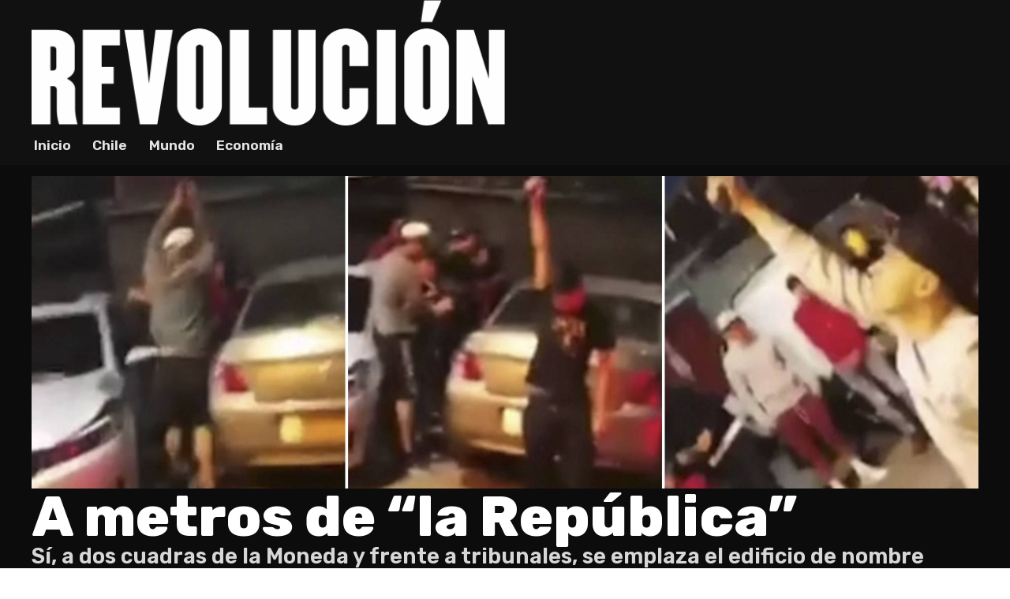

--- FILE ---
content_type: text/html; charset=UTF-8
request_url: https://diariorevolucion.org/2022/07/01/a-metros-de-la-republica/
body_size: 10813
content:
<!doctype html>
<html lang="es">
<head>
	<meta charset="UTF-8" />
	<meta name="viewport" content="width=device-width, initial-scale=1" />
	<link rel="profile" href="https://gmpg.org/xfn/11" />
	<meta name="viewport" content="width=device-width, initial-scale=1" />
<meta name='robots' content='max-image-preview:large' />
	<style>img:is([sizes="auto" i], [sizes^="auto," i]) { contain-intrinsic-size: 3000px 1500px }</style>
	<title>A metros de &#8220;la República&#8221; &#8211; Diario Revolución</title>
<link rel='dns-prefetch' href='//fonts.googleapis.com' />
<link rel="alternate" type="application/rss+xml" title="Diario Revolución &raquo; Feed" href="https://diariorevolucion.org/feed/" />
<link rel="alternate" type="application/rss+xml" title="Diario Revolución &raquo; Feed de los comentarios" href="https://diariorevolucion.org/comments/feed/" />
<style id='wp-block-library-inline-css'>
:root{--wp-admin-theme-color:#007cba;--wp-admin-theme-color--rgb:0,124,186;--wp-admin-theme-color-darker-10:#006ba1;--wp-admin-theme-color-darker-10--rgb:0,107,161;--wp-admin-theme-color-darker-20:#005a87;--wp-admin-theme-color-darker-20--rgb:0,90,135;--wp-admin-border-width-focus:2px;--wp-block-synced-color:#7a00df;--wp-block-synced-color--rgb:122,0,223;--wp-bound-block-color:var(--wp-block-synced-color)}@media (min-resolution:192dpi){:root{--wp-admin-border-width-focus:1.5px}}.wp-element-button{cursor:pointer}:root{--wp--preset--font-size--normal:16px;--wp--preset--font-size--huge:42px}:root .has-very-light-gray-background-color{background-color:#eee}:root .has-very-dark-gray-background-color{background-color:#313131}:root .has-very-light-gray-color{color:#eee}:root .has-very-dark-gray-color{color:#313131}:root .has-vivid-green-cyan-to-vivid-cyan-blue-gradient-background{background:linear-gradient(135deg,#00d084,#0693e3)}:root .has-purple-crush-gradient-background{background:linear-gradient(135deg,#34e2e4,#4721fb 50%,#ab1dfe)}:root .has-hazy-dawn-gradient-background{background:linear-gradient(135deg,#faaca8,#dad0ec)}:root .has-subdued-olive-gradient-background{background:linear-gradient(135deg,#fafae1,#67a671)}:root .has-atomic-cream-gradient-background{background:linear-gradient(135deg,#fdd79a,#004a59)}:root .has-nightshade-gradient-background{background:linear-gradient(135deg,#330968,#31cdcf)}:root .has-midnight-gradient-background{background:linear-gradient(135deg,#020381,#2874fc)}.has-regular-font-size{font-size:1em}.has-larger-font-size{font-size:2.625em}.has-normal-font-size{font-size:var(--wp--preset--font-size--normal)}.has-huge-font-size{font-size:var(--wp--preset--font-size--huge)}.has-text-align-center{text-align:center}.has-text-align-left{text-align:left}.has-text-align-right{text-align:right}#end-resizable-editor-section{display:none}.aligncenter{clear:both}.items-justified-left{justify-content:flex-start}.items-justified-center{justify-content:center}.items-justified-right{justify-content:flex-end}.items-justified-space-between{justify-content:space-between}.screen-reader-text{border:0;clip-path:inset(50%);height:1px;margin:-1px;overflow:hidden;padding:0;position:absolute;width:1px;word-wrap:normal!important}.screen-reader-text:focus{background-color:#ddd;clip-path:none;color:#444;display:block;font-size:1em;height:auto;left:5px;line-height:normal;padding:15px 23px 14px;text-decoration:none;top:5px;width:auto;z-index:100000}html :where(.has-border-color){border-style:solid}html :where([style*=border-top-color]){border-top-style:solid}html :where([style*=border-right-color]){border-right-style:solid}html :where([style*=border-bottom-color]){border-bottom-style:solid}html :where([style*=border-left-color]){border-left-style:solid}html :where([style*=border-width]){border-style:solid}html :where([style*=border-top-width]){border-top-style:solid}html :where([style*=border-right-width]){border-right-style:solid}html :where([style*=border-bottom-width]){border-bottom-style:solid}html :where([style*=border-left-width]){border-left-style:solid}html :where(img[class*=wp-image-]){height:auto;max-width:100%}:where(figure){margin:0 0 1em}html :where(.is-position-sticky){--wp-admin--admin-bar--position-offset:var(--wp-admin--admin-bar--height,0px)}@media screen and (max-width:600px){html :where(.is-position-sticky){--wp-admin--admin-bar--position-offset:0px}}
</style>
<style id='global-styles-inline-css'>
:root{--wp--preset--aspect-ratio--square: 1;--wp--preset--aspect-ratio--4-3: 4/3;--wp--preset--aspect-ratio--3-4: 3/4;--wp--preset--aspect-ratio--3-2: 3/2;--wp--preset--aspect-ratio--2-3: 2/3;--wp--preset--aspect-ratio--16-9: 16/9;--wp--preset--aspect-ratio--9-16: 9/16;--wp--preset--color--black: #000000;--wp--preset--color--cyan-bluish-gray: #abb8c3;--wp--preset--color--white: #ffffff;--wp--preset--color--pale-pink: #f78da7;--wp--preset--color--vivid-red: #cf2e2e;--wp--preset--color--luminous-vivid-orange: #ff6900;--wp--preset--color--luminous-vivid-amber: #fcb900;--wp--preset--color--light-green-cyan: #7bdcb5;--wp--preset--color--vivid-green-cyan: #00d084;--wp--preset--color--pale-cyan-blue: #8ed1fc;--wp--preset--color--vivid-cyan-blue: #0693e3;--wp--preset--color--vivid-purple: #9b51e0;--wp--preset--gradient--vivid-cyan-blue-to-vivid-purple: linear-gradient(135deg,rgba(6,147,227,1) 0%,rgb(155,81,224) 100%);--wp--preset--gradient--light-green-cyan-to-vivid-green-cyan: linear-gradient(135deg,rgb(122,220,180) 0%,rgb(0,208,130) 100%);--wp--preset--gradient--luminous-vivid-amber-to-luminous-vivid-orange: linear-gradient(135deg,rgba(252,185,0,1) 0%,rgba(255,105,0,1) 100%);--wp--preset--gradient--luminous-vivid-orange-to-vivid-red: linear-gradient(135deg,rgba(255,105,0,1) 0%,rgb(207,46,46) 100%);--wp--preset--gradient--very-light-gray-to-cyan-bluish-gray: linear-gradient(135deg,rgb(238,238,238) 0%,rgb(169,184,195) 100%);--wp--preset--gradient--cool-to-warm-spectrum: linear-gradient(135deg,rgb(74,234,220) 0%,rgb(151,120,209) 20%,rgb(207,42,186) 40%,rgb(238,44,130) 60%,rgb(251,105,98) 80%,rgb(254,248,76) 100%);--wp--preset--gradient--blush-light-purple: linear-gradient(135deg,rgb(255,206,236) 0%,rgb(152,150,240) 100%);--wp--preset--gradient--blush-bordeaux: linear-gradient(135deg,rgb(254,205,165) 0%,rgb(254,45,45) 50%,rgb(107,0,62) 100%);--wp--preset--gradient--luminous-dusk: linear-gradient(135deg,rgb(255,203,112) 0%,rgb(199,81,192) 50%,rgb(65,88,208) 100%);--wp--preset--gradient--pale-ocean: linear-gradient(135deg,rgb(255,245,203) 0%,rgb(182,227,212) 50%,rgb(51,167,181) 100%);--wp--preset--gradient--electric-grass: linear-gradient(135deg,rgb(202,248,128) 0%,rgb(113,206,126) 100%);--wp--preset--gradient--midnight: linear-gradient(135deg,rgb(2,3,129) 0%,rgb(40,116,252) 100%);--wp--preset--font-size--small: 13px;--wp--preset--font-size--medium: 20px;--wp--preset--font-size--large: 36px;--wp--preset--font-size--x-large: 42px;--wp--preset--font-family--system: -apple-system,BlinkMacSystemFont,"Segoe UI",Roboto,Oxygen-Sans,Ubuntu,Cantarell,"Helvetica Neue",sans-serif;--wp--preset--font-family--monospace: Consolas,Menlo,Monaco,"SF Mono","DejaVu Sans Mono","Roboto Mono","Courier New",Courier,monospace;--wp--preset--font-family--serif: "Times New Roman","New York",Times,"Noto Serif",serif;--wp--preset--spacing--20: 0.44rem;--wp--preset--spacing--30: 0.67rem;--wp--preset--spacing--40: 1rem;--wp--preset--spacing--50: 1.5rem;--wp--preset--spacing--60: 2.25rem;--wp--preset--spacing--70: 3.38rem;--wp--preset--spacing--80: 5.06rem;--wp--preset--shadow--natural: 6px 6px 9px rgba(0, 0, 0, 0.2);--wp--preset--shadow--deep: 12px 12px 50px rgba(0, 0, 0, 0.4);--wp--preset--shadow--sharp: 6px 6px 0px rgba(0, 0, 0, 0.2);--wp--preset--shadow--outlined: 6px 6px 0px -3px rgba(255, 255, 255, 1), 6px 6px rgba(0, 0, 0, 1);--wp--preset--shadow--crisp: 6px 6px 0px rgba(0, 0, 0, 1);}:where(body) { margin: 0; }.wp-site-blocks > .alignleft { float: left; margin-right: 2em; }.wp-site-blocks > .alignright { float: right; margin-left: 2em; }.wp-site-blocks > .aligncenter { justify-content: center; margin-left: auto; margin-right: auto; }:where(.is-layout-flex){gap: 0.5em;}:where(.is-layout-grid){gap: 0.5em;}.is-layout-flow > .alignleft{float: left;margin-inline-start: 0;margin-inline-end: 2em;}.is-layout-flow > .alignright{float: right;margin-inline-start: 2em;margin-inline-end: 0;}.is-layout-flow > .aligncenter{margin-left: auto !important;margin-right: auto !important;}.is-layout-constrained > .alignleft{float: left;margin-inline-start: 0;margin-inline-end: 2em;}.is-layout-constrained > .alignright{float: right;margin-inline-start: 2em;margin-inline-end: 0;}.is-layout-constrained > .aligncenter{margin-left: auto !important;margin-right: auto !important;}.is-layout-constrained > :where(:not(.alignleft):not(.alignright):not(.alignfull)){margin-left: auto !important;margin-right: auto !important;}body .is-layout-flex{display: flex;}.is-layout-flex{flex-wrap: wrap;align-items: center;}.is-layout-flex > :is(*, div){margin: 0;}body .is-layout-grid{display: grid;}.is-layout-grid > :is(*, div){margin: 0;}body{font-family: var(--wp--preset--font-family--system);padding-top: 0px;padding-right: 0px;padding-bottom: 0px;padding-left: 0px;}a:where(:not(.wp-element-button)){text-decoration: none;}:root :where(a:where(:not(.wp-element-button)):hover){color: #3c3c3c;}h1, h2, h3, h4, h5, h6{line-height: 1.3;}h1{line-height: 1.2;}h2{line-height: 1.2;}h3{line-height: 1.1;}h4{line-height: 1.2;}h5{line-height: 1.2;}h6{line-height: 1.2;}:root :where(.wp-element-button, .wp-block-button__link){background-color: var(--wp--preset--color--cyan-bluish-gray);border-width: 0;color: #fff;font-family: inherit;font-size: inherit;line-height: inherit;padding: calc(0.667em + 2px) calc(1.333em + 2px);text-decoration: none;}:root :where(.wp-element-caption, .wp-block-audio figcaption, .wp-block-embed figcaption, .wp-block-gallery figcaption, .wp-block-image figcaption, .wp-block-table figcaption, .wp-block-video figcaption){color: var(--wp--preset--color--white);font-size: var(--wp--preset--font-size--medium);font-style: italic;font-weight: 300;}.has-black-color{color: var(--wp--preset--color--black) !important;}.has-cyan-bluish-gray-color{color: var(--wp--preset--color--cyan-bluish-gray) !important;}.has-white-color{color: var(--wp--preset--color--white) !important;}.has-pale-pink-color{color: var(--wp--preset--color--pale-pink) !important;}.has-vivid-red-color{color: var(--wp--preset--color--vivid-red) !important;}.has-luminous-vivid-orange-color{color: var(--wp--preset--color--luminous-vivid-orange) !important;}.has-luminous-vivid-amber-color{color: var(--wp--preset--color--luminous-vivid-amber) !important;}.has-light-green-cyan-color{color: var(--wp--preset--color--light-green-cyan) !important;}.has-vivid-green-cyan-color{color: var(--wp--preset--color--vivid-green-cyan) !important;}.has-pale-cyan-blue-color{color: var(--wp--preset--color--pale-cyan-blue) !important;}.has-vivid-cyan-blue-color{color: var(--wp--preset--color--vivid-cyan-blue) !important;}.has-vivid-purple-color{color: var(--wp--preset--color--vivid-purple) !important;}.has-black-background-color{background-color: var(--wp--preset--color--black) !important;}.has-cyan-bluish-gray-background-color{background-color: var(--wp--preset--color--cyan-bluish-gray) !important;}.has-white-background-color{background-color: var(--wp--preset--color--white) !important;}.has-pale-pink-background-color{background-color: var(--wp--preset--color--pale-pink) !important;}.has-vivid-red-background-color{background-color: var(--wp--preset--color--vivid-red) !important;}.has-luminous-vivid-orange-background-color{background-color: var(--wp--preset--color--luminous-vivid-orange) !important;}.has-luminous-vivid-amber-background-color{background-color: var(--wp--preset--color--luminous-vivid-amber) !important;}.has-light-green-cyan-background-color{background-color: var(--wp--preset--color--light-green-cyan) !important;}.has-vivid-green-cyan-background-color{background-color: var(--wp--preset--color--vivid-green-cyan) !important;}.has-pale-cyan-blue-background-color{background-color: var(--wp--preset--color--pale-cyan-blue) !important;}.has-vivid-cyan-blue-background-color{background-color: var(--wp--preset--color--vivid-cyan-blue) !important;}.has-vivid-purple-background-color{background-color: var(--wp--preset--color--vivid-purple) !important;}.has-black-border-color{border-color: var(--wp--preset--color--black) !important;}.has-cyan-bluish-gray-border-color{border-color: var(--wp--preset--color--cyan-bluish-gray) !important;}.has-white-border-color{border-color: var(--wp--preset--color--white) !important;}.has-pale-pink-border-color{border-color: var(--wp--preset--color--pale-pink) !important;}.has-vivid-red-border-color{border-color: var(--wp--preset--color--vivid-red) !important;}.has-luminous-vivid-orange-border-color{border-color: var(--wp--preset--color--luminous-vivid-orange) !important;}.has-luminous-vivid-amber-border-color{border-color: var(--wp--preset--color--luminous-vivid-amber) !important;}.has-light-green-cyan-border-color{border-color: var(--wp--preset--color--light-green-cyan) !important;}.has-vivid-green-cyan-border-color{border-color: var(--wp--preset--color--vivid-green-cyan) !important;}.has-pale-cyan-blue-border-color{border-color: var(--wp--preset--color--pale-cyan-blue) !important;}.has-vivid-cyan-blue-border-color{border-color: var(--wp--preset--color--vivid-cyan-blue) !important;}.has-vivid-purple-border-color{border-color: var(--wp--preset--color--vivid-purple) !important;}.has-vivid-cyan-blue-to-vivid-purple-gradient-background{background: var(--wp--preset--gradient--vivid-cyan-blue-to-vivid-purple) !important;}.has-light-green-cyan-to-vivid-green-cyan-gradient-background{background: var(--wp--preset--gradient--light-green-cyan-to-vivid-green-cyan) !important;}.has-luminous-vivid-amber-to-luminous-vivid-orange-gradient-background{background: var(--wp--preset--gradient--luminous-vivid-amber-to-luminous-vivid-orange) !important;}.has-luminous-vivid-orange-to-vivid-red-gradient-background{background: var(--wp--preset--gradient--luminous-vivid-orange-to-vivid-red) !important;}.has-very-light-gray-to-cyan-bluish-gray-gradient-background{background: var(--wp--preset--gradient--very-light-gray-to-cyan-bluish-gray) !important;}.has-cool-to-warm-spectrum-gradient-background{background: var(--wp--preset--gradient--cool-to-warm-spectrum) !important;}.has-blush-light-purple-gradient-background{background: var(--wp--preset--gradient--blush-light-purple) !important;}.has-blush-bordeaux-gradient-background{background: var(--wp--preset--gradient--blush-bordeaux) !important;}.has-luminous-dusk-gradient-background{background: var(--wp--preset--gradient--luminous-dusk) !important;}.has-pale-ocean-gradient-background{background: var(--wp--preset--gradient--pale-ocean) !important;}.has-electric-grass-gradient-background{background: var(--wp--preset--gradient--electric-grass) !important;}.has-midnight-gradient-background{background: var(--wp--preset--gradient--midnight) !important;}.has-small-font-size{font-size: var(--wp--preset--font-size--small) !important;}.has-medium-font-size{font-size: var(--wp--preset--font-size--medium) !important;}.has-large-font-size{font-size: var(--wp--preset--font-size--large) !important;}.has-x-large-font-size{font-size: var(--wp--preset--font-size--x-large) !important;}.has-system-font-family{font-family: var(--wp--preset--font-family--system) !important;}.has-monospace-font-family{font-family: var(--wp--preset--font-family--monospace) !important;}.has-serif-font-family{font-family: var(--wp--preset--font-family--serif) !important;}
</style>
<style id='wp-block-template-skip-link-inline-css'>

		.skip-link.screen-reader-text {
			border: 0;
			clip-path: inset(50%);
			height: 1px;
			margin: -1px;
			overflow: hidden;
			padding: 0;
			position: absolute !important;
			width: 1px;
			word-wrap: normal !important;
		}

		.skip-link.screen-reader-text:focus {
			background-color: #eee;
			clip-path: none;
			color: #444;
			display: block;
			font-size: 1em;
			height: auto;
			left: 5px;
			line-height: normal;
			padding: 15px 23px 14px;
			text-decoration: none;
			top: 5px;
			width: auto;
			z-index: 100000;
		}
</style>
<link rel='stylesheet' id='dr-style-css' href='https://diariorevolucion.org/wp-content/themes/dr/style.css?ver=100.0' media='all' />
<link rel='stylesheet' id='zionbuilder-post-23868-css' href='https://diariorevolucion.org/wp-content/uploads/zionbuilder/cache/post-23868.css?ver=1749725616' media='all' />
<link rel='stylesheet' id='zionbuilder-post-23870-css' href='https://diariorevolucion.org/wp-content/uploads/zionbuilder/cache/post-23870.css?ver=1749725616' media='all' />
<link rel='stylesheet' id='zionbuilder-post-24326-css' href='https://diariorevolucion.org/wp-content/uploads/zionbuilder/cache/post-24326.css?ver=1767784685' media='all' />
<link rel='stylesheet' id='zionbuilder-global-css-css' href='https://diariorevolucion.org/wp-content/uploads/zionbuilder/cache/dynamic_css.css?ver=1767784685' media='all' />
<link rel='stylesheet' id='zion-google-fonts-css' href='//fonts.googleapis.com/css?family=Rubik%3Aregular%2C300%2C500%2C600%2C700%2C800%2C900%2C300italic%2Citalic%2C500italic%2C600italic%2C700italic%2C800italic%2C900italic&#038;subset=latin&#038;display=swap&#038;ver=3.6.14' media='all' />
<style id='zb-pro-inline-css-inline-css'>
#uid1951879198011 {background-config: rgb(17, 17, 17);}#uid1951887705921 {color: rgb(230, 228, 228);}@media (max-width: 991px) {#uid1716238522041 {background-config: rgb(17, 17, 17);}}@media (max-width: 769px) {#uid1716238522041 {background-config: rgb(17, 17, 17);}}@media (max-width: 575px) {#uid1716238522041 {background-config: rgb(17, 17, 17);}}#uid1728229923551 {color: rgb(230, 228, 228);}
</style>
<link rel="https://api.w.org/" href="https://diariorevolucion.org/wp-json/" /><link rel="alternate" title="JSON" type="application/json" href="https://diariorevolucion.org/wp-json/wp/v2/posts/16659" /><link rel="EditURI" type="application/rsd+xml" title="RSD" href="https://diariorevolucion.org/xmlrpc.php?rsd" />
<meta name="generator" content="WordPress 6.8.3" />
<link rel="canonical" href="https://diariorevolucion.org/2022/07/01/a-metros-de-la-republica/" />
<link rel='shortlink' href='https://diariorevolucion.org/?p=16659' />
<link rel="alternate" title="oEmbed (JSON)" type="application/json+oembed" href="https://diariorevolucion.org/wp-json/oembed/1.0/embed?url=https%3A%2F%2Fdiariorevolucion.org%2F2022%2F07%2F01%2Fa-metros-de-la-republica%2F" />
<link rel="alternate" title="oEmbed (XML)" type="text/xml+oembed" href="https://diariorevolucion.org/wp-json/oembed/1.0/embed?url=https%3A%2F%2Fdiariorevolucion.org%2F2022%2F07%2F01%2Fa-metros-de-la-republica%2F&#038;format=xml" />
<link rel="icon" href="https://diariorevolucion.org/wp-content/uploads/2021/03/favicon.ico" sizes="32x32" />
<link rel="icon" href="https://diariorevolucion.org/wp-content/uploads/2021/03/favicon.ico" sizes="192x192" />
<link rel="apple-touch-icon" href="https://diariorevolucion.org/wp-content/uploads/2021/03/favicon.ico" />
<meta name="msapplication-TileImage" content="https://diariorevolucion.org/wp-content/uploads/2021/03/favicon.ico" />
</head>
<body class="wp-singular post-template-default single single-post postid-16659 single-format-standard wp-embed-responsive wp-theme-dr zb">
	<section id="uid1951879198011" class="zb-section zb-element zb-el-zionSection"><div class="zb-section__innerWrapper"><div id="uid1951879866891" class="zb-element zb-el-zionImage"><a href="https://diariorevolucion.org"><img width="1230" height="325" src="https://diariorevolucion.org/wp-content/uploads/2024/06/logo-blanco.png" class="attachment-full size-full" alt="" decoding="async" fetchpriority="high" srcset="https://diariorevolucion.org/wp-content/uploads/2024/06/logo-blanco.png 1230w, https://diariorevolucion.org/wp-content/uploads/2024/06/logo-blanco-300x79.png 300w, https://diariorevolucion.org/wp-content/uploads/2024/06/logo-blanco-1024x271.png 1024w, https://diariorevolucion.org/wp-content/uploads/2024/06/logo-blanco-768x203.png 768w" sizes="(max-width: 1230px) 100vw, 1230px" /></a></div></div></section><section id="uid1951887131681" class="zb-section zb-element zb-el-zionSection"><div class="zb-sct-clm-gap--lg--no zb-section__innerWrapper"><div id="uid1951887705921" class="zb-element zb-el-menu">		<div class="zb-menu  collapsible   js-zb-menu" data-zb-menu="{&quot;orientation&quot;:&quot;horizontal&quot;,&quot;vertical_submenu_style&quot;:null,&quot;mobile_menu_full_width&quot;:false,&quot;breakpoint&quot;:195,&quot;mobile_menu_close_on_click&quot;:null}">
			<div class="zb-menu-trigger js-zb-mobile-menu-trigger " data-align="start">
				<span class="zb-menu-trigger__text"></span>
				<span class="zb-menu-trigger__hamburger">
					<span></span>
					<span></span>
					<span></span>
				</span>
			</div>
			<div class="zb-menu-container"><ul id="menu-nav" class="zb-menu-list zb-align--start zb-mAlign--start zb-orientation--horizontal zb-submenu-indicator--flip"><li id="nav-menu-item-23195" class="main-menu-item  menu-item-even menu-item-depth-0 menu-item menu-item-type-post_type menu-item-object-page menu-item-home zb-menuWidth--default zb-menuPosition--default"><a href="https://diariorevolucion.org/" class="menu-link main-menu-link"><span class="zb-menuTitle">Inicio</span></a></li>
<li id="nav-menu-item-23196" class="main-menu-item  menu-item-even menu-item-depth-0 menu-item menu-item-type-post_type menu-item-object-page zb-menuWidth--default zb-menuPosition--default"><a href="https://diariorevolucion.org/chile/" class="menu-link main-menu-link"><span class="zb-menuTitle">Chile</span></a></li>
<li id="nav-menu-item-23198" class="main-menu-item  menu-item-even menu-item-depth-0 menu-item menu-item-type-post_type menu-item-object-page zb-menuWidth--default zb-menuPosition--default"><a href="https://diariorevolucion.org/mundo/" class="menu-link main-menu-link"><span class="zb-menuTitle">Mundo</span></a></li>
<li id="nav-menu-item-23197" class="main-menu-item  menu-item-even menu-item-depth-0 menu-item menu-item-type-post_type menu-item-object-page zb-menuWidth--default zb-menuPosition--default"><a href="https://diariorevolucion.org/economia/" class="menu-link main-menu-link"><span class="zb-menuTitle">Economía</span></a></li>
</ul></div>		</div>
		</div></div></section><section id="uid1727264629731" class="zb-section zb-element zb-el-zionSection"><div class="zb-sct-clm-gap--no zb-section__innerWrapper"><div id="uid1727264903411" class="zb-element zb-el-container"><div id="uid1727265551381" class="zb-element zb-el-zionImage"><div ><img width="1920" height="1080" src="https://diariorevolucion.org/wp-content/uploads/2022/07/7KFZPEAY5BFITEO54WQI356QZQ.jpg" class="attachment-full size-full" alt="" decoding="async" srcset="https://diariorevolucion.org/wp-content/uploads/2022/07/7KFZPEAY5BFITEO54WQI356QZQ.jpg 1920w, https://diariorevolucion.org/wp-content/uploads/2022/07/7KFZPEAY5BFITEO54WQI356QZQ-1024x576.jpg 1024w, https://diariorevolucion.org/wp-content/uploads/2022/07/7KFZPEAY5BFITEO54WQI356QZQ-300x169.jpg 300w" sizes="(max-width: 1920px) 100vw, 1920px" /></div></div><div id="uid1727265397291" class="zb-element zb-el-zionText"></div><div id="uid1727265323331" class="zb-element zb-el-zionText">A metros de &#8220;la República&#8221;</div><div id="uid1727265422381" class="zb-element zb-el-zionText"><p>Sí, a dos cuadras de la Moneda y frente a tribunales, se emplaza el edificio de nombre aspiracional, Gran Santiago. En Huérfanos con Amunátegui, más de 2.000 personas viven acorraladas por las mafias colombianas y el lucro nacional.</p>
</div></div><div id="uid1727265128971" class="zb-element zb-el-container"><div id="uid1727280906951" class="zb-column--sm--12 zb-column-offset--sm--0 zb-column zb-element zb-el-zionColumn"><div id="uid1728229826381" class="zb-element zb-el-container"><div id="uid1728229923551" class="zb-element zb-el-zionText">6 de julio de 2022</div></div><div id="uid1727280951371" class="zb-element zb-el-zionText">
<p>Allí, al lado donde se emplaza el símbolo de la República -como les gusta tanto decir, a ellos, a los políticos-  se expresa la  verdadera realidad cotidiana para el pueblo: el Estado existe para defender al capital.</p>



<p>El capital de los narcos y sus secuaces, el capital de los que explotan sexualmente a mujeres y niñas, el capital de los especuladores que arriendan para que otros sub arrienden, incluso bodegas, como casas. Incluso se rumorea que allí hay una disputa territorial. Que hay dos tipos que tienen cada uno 90 departamentos. Imagínelos.</p>



<p>La cosa es que allí no hay ni Dios ni Ley. No hay pacos, ni ratis, ni diputados, ni ministros, para nadie. Allí, esa es lengua muerta.</p>



<p>Le llaman “el edificio maldito”, como si fuera un elefante blanco, abandonado a su suerte. Pero la verdad es que allí viven cerca de 2 mil personas, la gran mayoría sale cada día temprano y regresa entrada la tarde-noche, cansada, del trabajo.</p>



<p>Allí, en esos metros cuadrados en pleno centro de la ciudad, el conjunto de cuatro torres, cada una de más de 18 pisos, con 700 departamentos, cinco subterráneos y mil bodegas, el desamparo campea en todas sus posibles formas.</p>



<figure class="wp-block-image size-full is-resized"><img decoding="async" src="https://diariorevolucion.org/wp-content/uploads/2022/07/edificio-santiago-centro.jpg" alt="" class="wp-image-16661" width="840" height="567" srcset="https://diariorevolucion.org/wp-content/uploads/2022/07/edificio-santiago-centro.jpg 932w, https://diariorevolucion.org/wp-content/uploads/2022/07/edificio-santiago-centro-300x203.jpg 300w" sizes="(max-width: 840px) 100vw, 840px" /><figcaption>Los guettos de Santiago centro</figcaption></figure>



<p>Desde 2013 a la fecha, los residentes han sido testigos de toda la gama de crímenes violentos posibles: el suicidio de una niña, una mujer descuartizada, un hombre empujado por un balcón en un ajuste de cuentas, un cadáver en el shaft de la basura y una pareja de mujeres viviendo en una bodega donde el especulador botó tabiques para convertirla en alojamiento, sin baño ni cocina, por supuesto.</p>



<p>Cada día se pasean a vista y paciencia de guardias de seguridad, conserjes y vecinos, traficantes de poca monta y proxenetas. Hay riñas en los pasillos y, comúnmente, sangre en los ascensores.</p>



<p>Ayer, por lo del asesinato de un hombre en el subterráneo, el edificio salió nuevamente en los medios como carroña para los buitres. A los canales de televisión le gustan estas noticias, tienen harto para <em>sacarle punta</em>.</p>



<p>Pero para los vecinos, esto no es gracia. Pagan un arriendo abusivo por unos metros indignos en el centro de una ciudad violenta y más encima, cada día ven frente a sus narices cruzar a todo el bestiario del crimen organizado.</p>



<p>¿Por qué nadie hace nada? ¿Por qué no llaman a los pacos, que la música, que las peleas, que el hombre que le pega a su mujer, que las transas en los pasillos?</p>



<figure class="wp-block-image size-large"><img loading="lazy" decoding="async" width="1024" height="576" src="https://diariorevolucion.org/wp-content/uploads/2022/07/pacos-1024x576.jpg" alt="" class="wp-image-16664" srcset="https://diariorevolucion.org/wp-content/uploads/2022/07/pacos-1024x576.jpg 1024w, https://diariorevolucion.org/wp-content/uploads/2022/07/pacos-300x169.jpg 300w, https://diariorevolucion.org/wp-content/uploads/2022/07/pacos.jpg 1200w" sizes="auto, (max-width: 1024px) 100vw, 1024px" /><figcaption>Un enemigo en su camino</figcaption></figure>



<p>Porque en Huérfanos 1400 pasa lo que pasa en todo rincón de nuestro país. La gente está indefensa. No existe el Estado para el pueblo, ni en Antofagasta, Coquimbo, San Antonio, Rancagua o Talca. Tampoco en Concepción o San Pedro de la Paz. Menos en Puerto Montt o Quellón.</p>



<p>¿Si unos ponen la cumbia a todo volumen y acosan a su hija cuando llega del colegio, usted llamará a los pacos? Por supuesto que no. El remedio es peor que la enfermedad. Usted sabe que los pacos están coludidos con los narcos, en todas las poblaciones de este largo y angosto país.</p>



<p>Si usted vive en Huérfanos 1400, a metros del Palacio de la Moneda, de los Tribunales y de pronto se topa, camino al ascensor, con una riña entre pandilleros traficas, ¿usted llamará a los PDI o a los pacos? Por supuesto que no. Un día de aquellos puede ser su cuerpo el que aparezca tirado en la bodega del -2.</p>



<p>Así están las cosas para la gente común, para el pueblo trabajador. Estamos solos, nosotros que somos la mayoría. Llegará el momento en que sin miramientos tendremos que limpiar toda la escoria que dejará el régimen cuando lo terminemos de acabar.</p>
</div></div><div id="uid1727280906952" class="zb-column--4 zb-column--lg--7 zb-column--sm--12 zb-column-offset--lg--2 zb-column-offset--sm--0 zb-column zb-element zb-el-zionColumn"><div id="uid1727282870671" class="zb-element zb-el-container"><div id="uid1727289194391" class="zb-element zb-el-container"><div id="uid1727289346591" class="zb-element zb-el-zionText"><p>Últimas publicaciones</p></div></div><a id="uid1727283085121_0" class="uid1727283085121 uid1727283085121_0 zb-element zb-el-container" id="uid1727283085121_0" href="https://diariorevolucion.org/2026/01/07/aqui-estamos-otra-vez/"><div id="uid1727283216081_0" class="uid1727283216081 uid1727283216081_0 zb-element zb-el-zionText" id="uid1727283216081_0">¡Aquí estamos otra vez!</div><div id="uid1727288620191_0" class="uid1727288620191 uid1727288620191_0 zb-element zb-el-zionImage" id="uid1727288620191_0"><div ><img width="1960" height="1306" src="https://diariorevolucion.org/wp-content/uploads/2026/01/5TCWSFNCKJPIJCQVDVHO2X7PUQ.jpg" class="attachment-full size-full" alt="" decoding="async" loading="lazy" srcset="https://diariorevolucion.org/wp-content/uploads/2026/01/5TCWSFNCKJPIJCQVDVHO2X7PUQ.jpg 1960w, https://diariorevolucion.org/wp-content/uploads/2026/01/5TCWSFNCKJPIJCQVDVHO2X7PUQ-300x200.jpg 300w, https://diariorevolucion.org/wp-content/uploads/2026/01/5TCWSFNCKJPIJCQVDVHO2X7PUQ-1024x682.jpg 1024w, https://diariorevolucion.org/wp-content/uploads/2026/01/5TCWSFNCKJPIJCQVDVHO2X7PUQ-768x512.jpg 768w, https://diariorevolucion.org/wp-content/uploads/2026/01/5TCWSFNCKJPIJCQVDVHO2X7PUQ-1536x1023.jpg 1536w" sizes="auto, (max-width: 1960px) 100vw, 1960px" /></div></div></a></div></div></div></div></section><section id="uid1716238522041" class="zb-section zb-element zb-el-zionSection"><div class="zb-section__innerWrapper"><div id="uid1716239154861" class="zb-element zb-el-container"><div id="uid1715173464081" class="zb-element zb-el-search">		<form class="zb-el-search__form" action="https://diariorevolucion.org" method="get" role="search">

			<input name="s" maxlength="30" class="zb-el-search__input" type="text" size="20" value="" placeholder="Buscar" />
			


			
		</form>
		</div><div id="uid1715170053541" class="zb-element zb-el-icon"><a href="https://twitter.com/revolucion_cl" data-znpbiconfam="Font Awesome 5 Brands Regular" data-znpbicon="" class="zb-el-icon-icon"></a></div><div id="uid1715172612161" class="zb-element zb-el-icon"><a href="https://www.youtube.com/@diariorevolucion3210" data-znpbiconfam="Font Awesome 5 Brands Regular" data-znpbicon="" class="zb-el-icon-icon"></a></div><div id="uid1715172456321" class="zb-element zb-el-icon"><a href="https://www.facebook.com/diariorevolucion" data-znpbiconfam="Font Awesome 5 Brands Regular" data-znpbicon="" class="zb-el-icon-icon"></a></div><div id="uid1715172204201" class="zb-element zb-el-icon"><a href="https://www.instagram.com/revolucion_cl/" data-znpbiconfam="Font Awesome 5 Brands Regular" data-znpbicon="" class="zb-el-icon-icon"></a></div></div></div></section><script type="speculationrules">
{"prefetch":[{"source":"document","where":{"and":[{"href_matches":"\/*"},{"not":{"href_matches":["\/wp-*.php","\/wp-admin\/*","\/wp-content\/uploads\/*","\/wp-content\/*","\/wp-content\/plugins\/*","\/wp-content\/themes\/dr\/*","\/*\\?(.+)"]}},{"not":{"selector_matches":"a[rel~=\"nofollow\"]"}},{"not":{"selector_matches":".no-prefetch, .no-prefetch a"}}]},"eagerness":"conservative"}]}
</script>
            <script>
                const links = document.querySelectorAll('a[href^="#"]');

                // Loop through each link and add an event listener to it
                links.forEach(link => {
                    link.addEventListener('click', function (event) {
                        const element = this.getAttribute('href');

                        if (element.length === 0) {
                            return;
                        }

                        // Get the target element based on the hash value of the clicked link
                        const target = document.querySelector(element);

                        if ( ! target) {
                            return;
                        }

                        // Prevent default anchor click behavior
                        event.preventDefault();

                        // Scroll to the target element with smooth behavior
                        target.scrollIntoView({ behavior: 'smooth' });

                                                    history.pushState("", document.title, element);
                                            });
                });
                </script>
            <style id='wp-block-paragraph-inline-css'>
.is-small-text{font-size:.875em}.is-regular-text{font-size:1em}.is-large-text{font-size:2.25em}.is-larger-text{font-size:3em}.has-drop-cap:not(:focus):first-letter{float:left;font-size:8.4em;font-style:normal;font-weight:100;line-height:.68;margin:.05em .1em 0 0;text-transform:uppercase}body.rtl .has-drop-cap:not(:focus):first-letter{float:none;margin-left:.1em}p.has-drop-cap.has-background{overflow:hidden}:root :where(p.has-background){padding:1.25em 2.375em}:where(p.has-text-color:not(.has-link-color)) a{color:inherit}p.has-text-align-left[style*="writing-mode:vertical-lr"],p.has-text-align-right[style*="writing-mode:vertical-rl"]{rotate:180deg}
</style>
<style id='wp-block-image-inline-css'>
.wp-block-image>a,.wp-block-image>figure>a{display:inline-block}.wp-block-image img{box-sizing:border-box;height:auto;max-width:100%;vertical-align:bottom}@media not (prefers-reduced-motion){.wp-block-image img.hide{visibility:hidden}.wp-block-image img.show{animation:show-content-image .4s}}.wp-block-image[style*=border-radius] img,.wp-block-image[style*=border-radius]>a{border-radius:inherit}.wp-block-image.has-custom-border img{box-sizing:border-box}.wp-block-image.aligncenter{text-align:center}.wp-block-image.alignfull>a,.wp-block-image.alignwide>a{width:100%}.wp-block-image.alignfull img,.wp-block-image.alignwide img{height:auto;width:100%}.wp-block-image .aligncenter,.wp-block-image .alignleft,.wp-block-image .alignright,.wp-block-image.aligncenter,.wp-block-image.alignleft,.wp-block-image.alignright{display:table}.wp-block-image .aligncenter>figcaption,.wp-block-image .alignleft>figcaption,.wp-block-image .alignright>figcaption,.wp-block-image.aligncenter>figcaption,.wp-block-image.alignleft>figcaption,.wp-block-image.alignright>figcaption{caption-side:bottom;display:table-caption}.wp-block-image .alignleft{float:left;margin:.5em 1em .5em 0}.wp-block-image .alignright{float:right;margin:.5em 0 .5em 1em}.wp-block-image .aligncenter{margin-left:auto;margin-right:auto}.wp-block-image :where(figcaption){margin-bottom:1em;margin-top:.5em}.wp-block-image.is-style-circle-mask img{border-radius:9999px}@supports ((-webkit-mask-image:none) or (mask-image:none)) or (-webkit-mask-image:none){.wp-block-image.is-style-circle-mask img{border-radius:0;-webkit-mask-image:url('data:image/svg+xml;utf8,<svg viewBox="0 0 100 100" xmlns="http://www.w3.org/2000/svg"><circle cx="50" cy="50" r="50"/></svg>');mask-image:url('data:image/svg+xml;utf8,<svg viewBox="0 0 100 100" xmlns="http://www.w3.org/2000/svg"><circle cx="50" cy="50" r="50"/></svg>');mask-mode:alpha;-webkit-mask-position:center;mask-position:center;-webkit-mask-repeat:no-repeat;mask-repeat:no-repeat;-webkit-mask-size:contain;mask-size:contain}}:root :where(.wp-block-image.is-style-rounded img,.wp-block-image .is-style-rounded img){border-radius:9999px}.wp-block-image figure{margin:0}.wp-lightbox-container{display:flex;flex-direction:column;position:relative}.wp-lightbox-container img{cursor:zoom-in}.wp-lightbox-container img:hover+button{opacity:1}.wp-lightbox-container button{align-items:center;-webkit-backdrop-filter:blur(16px) saturate(180%);backdrop-filter:blur(16px) saturate(180%);background-color:#5a5a5a40;border:none;border-radius:4px;cursor:zoom-in;display:flex;height:20px;justify-content:center;opacity:0;padding:0;position:absolute;right:16px;text-align:center;top:16px;width:20px;z-index:100}@media not (prefers-reduced-motion){.wp-lightbox-container button{transition:opacity .2s ease}}.wp-lightbox-container button:focus-visible{outline:3px auto #5a5a5a40;outline:3px auto -webkit-focus-ring-color;outline-offset:3px}.wp-lightbox-container button:hover{cursor:pointer;opacity:1}.wp-lightbox-container button:focus{opacity:1}.wp-lightbox-container button:focus,.wp-lightbox-container button:hover,.wp-lightbox-container button:not(:hover):not(:active):not(.has-background){background-color:#5a5a5a40;border:none}.wp-lightbox-overlay{box-sizing:border-box;cursor:zoom-out;height:100vh;left:0;overflow:hidden;position:fixed;top:0;visibility:hidden;width:100%;z-index:100000}.wp-lightbox-overlay .close-button{align-items:center;cursor:pointer;display:flex;justify-content:center;min-height:40px;min-width:40px;padding:0;position:absolute;right:calc(env(safe-area-inset-right) + 16px);top:calc(env(safe-area-inset-top) + 16px);z-index:5000000}.wp-lightbox-overlay .close-button:focus,.wp-lightbox-overlay .close-button:hover,.wp-lightbox-overlay .close-button:not(:hover):not(:active):not(.has-background){background:none;border:none}.wp-lightbox-overlay .lightbox-image-container{height:var(--wp--lightbox-container-height);left:50%;overflow:hidden;position:absolute;top:50%;transform:translate(-50%,-50%);transform-origin:top left;width:var(--wp--lightbox-container-width);z-index:9999999999}.wp-lightbox-overlay .wp-block-image{align-items:center;box-sizing:border-box;display:flex;height:100%;justify-content:center;margin:0;position:relative;transform-origin:0 0;width:100%;z-index:3000000}.wp-lightbox-overlay .wp-block-image img{height:var(--wp--lightbox-image-height);min-height:var(--wp--lightbox-image-height);min-width:var(--wp--lightbox-image-width);width:var(--wp--lightbox-image-width)}.wp-lightbox-overlay .wp-block-image figcaption{display:none}.wp-lightbox-overlay button{background:none;border:none}.wp-lightbox-overlay .scrim{background-color:#fff;height:100%;opacity:.9;position:absolute;width:100%;z-index:2000000}.wp-lightbox-overlay.active{visibility:visible}@media not (prefers-reduced-motion){.wp-lightbox-overlay.active{animation:turn-on-visibility .25s both}.wp-lightbox-overlay.active img{animation:turn-on-visibility .35s both}.wp-lightbox-overlay.show-closing-animation:not(.active){animation:turn-off-visibility .35s both}.wp-lightbox-overlay.show-closing-animation:not(.active) img{animation:turn-off-visibility .25s both}.wp-lightbox-overlay.zoom.active{animation:none;opacity:1;visibility:visible}.wp-lightbox-overlay.zoom.active .lightbox-image-container{animation:lightbox-zoom-in .4s}.wp-lightbox-overlay.zoom.active .lightbox-image-container img{animation:none}.wp-lightbox-overlay.zoom.active .scrim{animation:turn-on-visibility .4s forwards}.wp-lightbox-overlay.zoom.show-closing-animation:not(.active){animation:none}.wp-lightbox-overlay.zoom.show-closing-animation:not(.active) .lightbox-image-container{animation:lightbox-zoom-out .4s}.wp-lightbox-overlay.zoom.show-closing-animation:not(.active) .lightbox-image-container img{animation:none}.wp-lightbox-overlay.zoom.show-closing-animation:not(.active) .scrim{animation:turn-off-visibility .4s forwards}}@keyframes show-content-image{0%{visibility:hidden}99%{visibility:hidden}to{visibility:visible}}@keyframes turn-on-visibility{0%{opacity:0}to{opacity:1}}@keyframes turn-off-visibility{0%{opacity:1;visibility:visible}99%{opacity:0;visibility:visible}to{opacity:0;visibility:hidden}}@keyframes lightbox-zoom-in{0%{transform:translate(calc((-100vw + var(--wp--lightbox-scrollbar-width))/2 + var(--wp--lightbox-initial-left-position)),calc(-50vh + var(--wp--lightbox-initial-top-position))) scale(var(--wp--lightbox-scale))}to{transform:translate(-50%,-50%) scale(1)}}@keyframes lightbox-zoom-out{0%{transform:translate(-50%,-50%) scale(1);visibility:visible}99%{visibility:visible}to{transform:translate(calc((-100vw + var(--wp--lightbox-scrollbar-width))/2 + var(--wp--lightbox-initial-left-position)),calc(-50vh + var(--wp--lightbox-initial-top-position))) scale(var(--wp--lightbox-scale));visibility:hidden}}
</style>
<script id="wp-block-template-skip-link-js-after">
	( function() {
		var skipLinkTarget = document.querySelector( 'main' ),
			sibling,
			skipLinkTargetID,
			skipLink;

		// Early exit if a skip-link target can't be located.
		if ( ! skipLinkTarget ) {
			return;
		}

		/*
		 * Get the site wrapper.
		 * The skip-link will be injected in the beginning of it.
		 */
		sibling = document.querySelector( '.wp-site-blocks' );

		// Early exit if the root element was not found.
		if ( ! sibling ) {
			return;
		}

		// Get the skip-link target's ID, and generate one if it doesn't exist.
		skipLinkTargetID = skipLinkTarget.id;
		if ( ! skipLinkTargetID ) {
			skipLinkTargetID = 'wp--skip-link--target';
			skipLinkTarget.id = skipLinkTargetID;
		}

		// Create the skip link.
		skipLink = document.createElement( 'a' );
		skipLink.classList.add( 'skip-link', 'screen-reader-text' );
		skipLink.id = 'wp-skip-link';
		skipLink.href = '#' + skipLinkTargetID;
		skipLink.innerText = 'Saltar al contenido';

		// Inject the skip link.
		sibling.parentElement.insertBefore( skipLink, sibling );
	}() );
	
</script>
<script src="https://diariorevolucion.org/wp-content/uploads/zionbuilder/cache/post-23868.js?ver=1749725616" id="zionbuilder-post-23868-js"></script>
<script src="https://diariorevolucion.org/wp-includes/js/comment-reply.min.js?ver=6.8.3" id="comment-reply-js" async data-wp-strategy="async"></script>
</body>
</html>


--- FILE ---
content_type: text/css
request_url: https://diariorevolucion.org/wp-content/uploads/zionbuilder/cache/post-24326.css?ver=1767784685
body_size: 748
content:
#uid1727264629731 {background-color:rgb(13, 12, 12);padding-top:2vh;padding-bottom:4vh;}#uid1727264629731 .zb-section__innerWrapper { max-width:1200px }@media (max-width:991px) { #uid1727264629731 .zb-section__innerWrapper { max-width:88% } }@media (max-width:769px) { #uid1727264629731 .zb-section__innerWrapper { max-width:93% } }@media (max-width:575px) { #uid1727264629731 .zb-section__innerWrapper { max-width:93% } }#uid1727264903411 {-webkit-box-orient:vertical; -webkit-box-direction:normal;  -ms-flex-direction: column; flex-direction:column;display:flex;display:-webkit-box; display:-moz-box; display:-ms-flexbox; display:-webkit-flex;row-gap:1vh;padding-bottom:2vh;}.zb-el-zionImage {  display:block;}.zb-el-zionImage a {  display:inline-block;}#uid1727265551381 img {object-fit:cover;width:100%;max-height:55vh;}@media (max-width:769px) {#uid1727265551381 img {height:38vh;}}@media (max-width:575px) {#uid1727265551381 img {object-fit:cover;height:px;}}#uid1727265397291 {font-family:Rubik;font-size:2em;line-height:1.1em;color:rgb(255, 255, 255);}#uid1727265323331 {font-family:Rubik;font-weight:800;font-size:4.5em;line-height:1em;color:rgb(255, 255, 255);}@media (max-width:991px) {#uid1727265323331 {font-size:4.2em;}}@media (max-width:769px) {#uid1727265323331 {font-size:4em;}}@media (max-width:575px) {#uid1727265323331 {font-size:2.6em;}}#uid1727265422381 {font-family:Rubik;font-weight:600;font-size:1.7em;line-height:1.1em;color:rgb(215, 215, 215);}@media (max-width:991px) {#uid1727265422381 {font-size:1.6em;}}@media (max-width:769px) {#uid1727265422381 {font-size:1.5em;}}#uid1727265128971 {-webkit-box-orient:horizontal; -webkit-box-direction:normal;  -ms-flex-direction:row; flex-direction:row;}@media (max-width:991px) {#uid1727265128971 {display:flex;display:-webkit-box; display:-moz-box; display:-ms-flexbox; display:-webkit-flex;-webkit-box-orient:vertical; -webkit-box-direction:normal;  -ms-flex-direction: column; flex-direction:column;}}@media (max-width:575px) {#uid1727265128971 {-webkit-box-orient:vertical; -webkit-box-direction:normal;  -ms-flex-direction: column; flex-direction:column;display:flex;display:-webkit-box; display:-moz-box; display:-ms-flexbox; display:-webkit-flex;}}#uid1728229826381 {display:flex;display:-webkit-box; display:-moz-box; display:-ms-flexbox; display:-webkit-flex;width:30%;}#uid1728229923551 {font-family:Rubik;font-weight:200;font-size:1.6em;line-height:1.1em;color:rgb(230, 228, 228);padding-bottom:2vh;}@media (max-width:991px) {#uid1728229923551 {font-size:1.1em;}}@media (max-width:769px) {#uid1728229923551 {font-size:1em;}}#uid1727280951371 {font-family:Rubik;font-size:1.8em;line-height:1.2em;color:rgb(255, 255, 255);}@media (max-width:991px) {#uid1727280951371 {font-size:1.6em;}}@media (max-width:769px) {#uid1727280951371 {font-size:1.5em;}}#uid1727280906952 {padding-left:3vh;display:flex;display:-webkit-box; display:-moz-box; display:-ms-flexbox; display:-webkit-flex;margin-top:8vh;}@media (max-width:991px) {#uid1727280906952 {padding-left:0vh;}}@media (max-width:769px) {#uid1727280906952 {padding-left:0vh;}}@media (max-width:575px) {#uid1727280906952 {padding-left:0vh;}}#uid1727282870671 {-webkit-box-orient:vertical; -webkit-box-direction:normal;  -ms-flex-direction: column; flex-direction:column;row-gap:1vh;display:flex;display:-webkit-box; display:-moz-box; display:-ms-flexbox; display:-webkit-flex;}@media (max-width:991px) {#uid1727282870671 {-webkit-box-orient:vertical; -webkit-box-direction:normal;  -ms-flex-direction: column; flex-direction:column;}}@media (max-width:575px) {#uid1727282870671 {font-family:Rubik;color:rgb(255, 255, 255);}}#uid1727289346591 {font-family:Rubik;font-weight:600;font-size:2em;color:rgb(255, 255, 255);}@media (max-width:991px) {#uid1727289346591 {font-size:1.8em;}}@media (max-width:769px) {#uid1727289346591 {font-size:1.6em;}}.zb .uid1727283085121 {display:flex;display:-webkit-box; display:-moz-box; display:-ms-flexbox; display:-webkit-flex;row-gap:0.5vh;}@media (max-width:991px) {.zb .uid1727283085121 {-webkit-box-orient:horizontal; -webkit-box-direction:normal;  -ms-flex-direction:row; flex-direction:row;}}@media (max-width:575px) {.zb .uid1727283085121 {-webkit-box-orient:vertical; -webkit-box-direction:normal;  -ms-flex-direction: column; flex-direction:column;}}.zb .uid1727283216081 {font-family:Rubik;font-weight:400;font-size:1.8em;line-height:1.1em;color:rgb(255, 255, 255);}@media (max-width:991px) {.zb .uid1727283216081 {font-size:1.6em;}}@media (max-width:769px) {.zb .uid1727283216081 {font-size:1.4em;}}@media (max-width:575px) {.zb .uid1727283216081 {font-family:Rubik;}}.zb .uid1727288620191 img {width:100%;}.zb .uid1727287187391 {border-bottom:1px solid rgb(0, 0, 0);margin-top:1vh;padding-bottom:0.5vh;}.zb .uid1727287187392 {font-family:Rubik;font-weight:400;font-size:1.5em;line-height:1.1em;color:rgb(255, 255, 255);}@media (max-width:991px) {.zb .uid1727287187392 {font-size:1.3em;}}@media (max-width:769px) {.zb .uid1727287187392 {font-size:1.2em;}}@media (max-width:575px) {.zb .uid1727287187392 {font-family:Rubik;color:rgb(255, 255, 255);}}